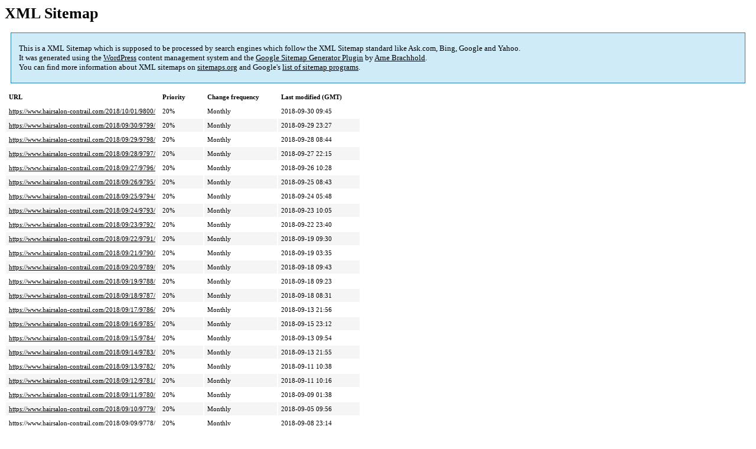

--- FILE ---
content_type: text/html; charset=UTF-8
request_url: https://www.hairsalon-contrail.com/sitemap-pt-post-2018-09.html
body_size: 1852
content:
<!DOCTYPE html PUBLIC "-//W3C//DTD HTML 4.0 Transitional//EN" "http://www.w3.org/TR/REC-html40/loose.dtd">
<html xmlns="http://www.w3.org/1999/xhtml" xmlns:html="http://www.w3.org/TR/REC-html40" xmlns:sitemap="http://www.sitemaps.org/schemas/sitemap/0.9"><head><title>XML Sitemap</title><meta http-equiv="Content-Type" content="text/html; charset=utf-8"/><meta name="robots" content="noindex,follow"/><style type="text/css">
					body {
						font-family:"Lucida Grande","Lucida Sans Unicode",Tahoma,Verdana;
						font-size:13px;
					}
					
					#intro {
						background-color:#CFEBF7;
						border:1px #2580B2 solid;
						padding:5px 13px 5px 13px;
						margin:10px;
					}
					
					#intro p {
						line-height:	16.8667px;
					}
					#intro strong {
						font-weight:normal;
					}
					
					td {
						font-size:11px;
					}
					
					th {
						text-align:left;
						padding-right:30px;
						font-size:11px;
					}
					
					tr.high {
						background-color:whitesmoke;
					}
					
					#footer {
						padding:2px;
						margin-top:10px;
						font-size:8pt;
						color:gray;
					}
					
					#footer a {
						color:gray;
					}
					
					a {
						color:black;
					}
				</style></head><body><h1 xmlns="">XML Sitemap</h1><div xmlns="" id="intro"><p>
                This is a XML Sitemap which is supposed to be processed by search engines which follow the XML Sitemap standard like Ask.com, Bing, Google and Yahoo.<br/>
                It was generated using the <a rel="external nofollow" href="http://wordpress.org/">WordPress</a> content management system and the <strong><a rel="external nofollow" href="http://www.arnebrachhold.de/redir/sitemap-home/" title="Google (XML) Sitemaps Generator Plugin for WordPress">Google Sitemap Generator Plugin</a></strong> by <a rel="external nofollow" href="http://www.arnebrachhold.de/">Arne Brachhold</a>.<br/>
                You can find more information about XML sitemaps on <a rel="external nofollow" href="http://sitemaps.org">sitemaps.org</a> and Google's <a rel="external nofollow" href="http://code.google.com/p/sitemap-generators/wiki/SitemapGenerators">list of sitemap programs</a>.
            </p></div><div xmlns="" id="content"><table cellpadding="5"><tr style="border-bottom:1px black solid;"><th>URL</th><th>Priority</th><th>Change frequency</th><th>Last modified (GMT)</th></tr><tr><td><a href="https://www.hairsalon-contrail.com/2018/10/01/9800/">https://www.hairsalon-contrail.com/2018/10/01/9800/</a></td><td>20%</td><td>Monthly</td><td>2018-09-30 09:45</td></tr><tr class="high"><td><a href="https://www.hairsalon-contrail.com/2018/09/30/9799/">https://www.hairsalon-contrail.com/2018/09/30/9799/</a></td><td>20%</td><td>Monthly</td><td>2018-09-29 23:27</td></tr><tr><td><a href="https://www.hairsalon-contrail.com/2018/09/29/9798/">https://www.hairsalon-contrail.com/2018/09/29/9798/</a></td><td>20%</td><td>Monthly</td><td>2018-09-28 08:44</td></tr><tr class="high"><td><a href="https://www.hairsalon-contrail.com/2018/09/28/9797/">https://www.hairsalon-contrail.com/2018/09/28/9797/</a></td><td>20%</td><td>Monthly</td><td>2018-09-27 22:15</td></tr><tr><td><a href="https://www.hairsalon-contrail.com/2018/09/27/9796/">https://www.hairsalon-contrail.com/2018/09/27/9796/</a></td><td>20%</td><td>Monthly</td><td>2018-09-26 10:28</td></tr><tr class="high"><td><a href="https://www.hairsalon-contrail.com/2018/09/26/9795/">https://www.hairsalon-contrail.com/2018/09/26/9795/</a></td><td>20%</td><td>Monthly</td><td>2018-09-25 08:43</td></tr><tr><td><a href="https://www.hairsalon-contrail.com/2018/09/25/9794/">https://www.hairsalon-contrail.com/2018/09/25/9794/</a></td><td>20%</td><td>Monthly</td><td>2018-09-24 05:48</td></tr><tr class="high"><td><a href="https://www.hairsalon-contrail.com/2018/09/24/9793/">https://www.hairsalon-contrail.com/2018/09/24/9793/</a></td><td>20%</td><td>Monthly</td><td>2018-09-23 10:05</td></tr><tr><td><a href="https://www.hairsalon-contrail.com/2018/09/23/9792/">https://www.hairsalon-contrail.com/2018/09/23/9792/</a></td><td>20%</td><td>Monthly</td><td>2018-09-22 23:40</td></tr><tr class="high"><td><a href="https://www.hairsalon-contrail.com/2018/09/22/9791/">https://www.hairsalon-contrail.com/2018/09/22/9791/</a></td><td>20%</td><td>Monthly</td><td>2018-09-19 09:30</td></tr><tr><td><a href="https://www.hairsalon-contrail.com/2018/09/21/9790/">https://www.hairsalon-contrail.com/2018/09/21/9790/</a></td><td>20%</td><td>Monthly</td><td>2018-09-19 03:35</td></tr><tr class="high"><td><a href="https://www.hairsalon-contrail.com/2018/09/20/9789/">https://www.hairsalon-contrail.com/2018/09/20/9789/</a></td><td>20%</td><td>Monthly</td><td>2018-09-18 09:43</td></tr><tr><td><a href="https://www.hairsalon-contrail.com/2018/09/19/9788/">https://www.hairsalon-contrail.com/2018/09/19/9788/</a></td><td>20%</td><td>Monthly</td><td>2018-09-18 09:23</td></tr><tr class="high"><td><a href="https://www.hairsalon-contrail.com/2018/09/18/9787/">https://www.hairsalon-contrail.com/2018/09/18/9787/</a></td><td>20%</td><td>Monthly</td><td>2018-09-18 08:31</td></tr><tr><td><a href="https://www.hairsalon-contrail.com/2018/09/17/9786/">https://www.hairsalon-contrail.com/2018/09/17/9786/</a></td><td>20%</td><td>Monthly</td><td>2018-09-13 21:56</td></tr><tr class="high"><td><a href="https://www.hairsalon-contrail.com/2018/09/16/9785/">https://www.hairsalon-contrail.com/2018/09/16/9785/</a></td><td>20%</td><td>Monthly</td><td>2018-09-15 23:12</td></tr><tr><td><a href="https://www.hairsalon-contrail.com/2018/09/15/9784/">https://www.hairsalon-contrail.com/2018/09/15/9784/</a></td><td>20%</td><td>Monthly</td><td>2018-09-13 09:54</td></tr><tr class="high"><td><a href="https://www.hairsalon-contrail.com/2018/09/14/9783/">https://www.hairsalon-contrail.com/2018/09/14/9783/</a></td><td>20%</td><td>Monthly</td><td>2018-09-13 21:55</td></tr><tr><td><a href="https://www.hairsalon-contrail.com/2018/09/13/9782/">https://www.hairsalon-contrail.com/2018/09/13/9782/</a></td><td>20%</td><td>Monthly</td><td>2018-09-11 10:38</td></tr><tr class="high"><td><a href="https://www.hairsalon-contrail.com/2018/09/12/9781/">https://www.hairsalon-contrail.com/2018/09/12/9781/</a></td><td>20%</td><td>Monthly</td><td>2018-09-11 10:16</td></tr><tr><td><a href="https://www.hairsalon-contrail.com/2018/09/11/9780/">https://www.hairsalon-contrail.com/2018/09/11/9780/</a></td><td>20%</td><td>Monthly</td><td>2018-09-09 01:38</td></tr><tr class="high"><td><a href="https://www.hairsalon-contrail.com/2018/09/10/9779/">https://www.hairsalon-contrail.com/2018/09/10/9779/</a></td><td>20%</td><td>Monthly</td><td>2018-09-05 09:56</td></tr><tr><td><a href="https://www.hairsalon-contrail.com/2018/09/09/9778/">https://www.hairsalon-contrail.com/2018/09/09/9778/</a></td><td>20%</td><td>Monthly</td><td>2018-09-08 23:14</td></tr><tr class="high"><td><a href="https://www.hairsalon-contrail.com/2018/09/08/9777/">https://www.hairsalon-contrail.com/2018/09/08/9777/</a></td><td>20%</td><td>Monthly</td><td>2018-09-05 09:32</td></tr><tr><td><a href="https://www.hairsalon-contrail.com/2018/09/07/9776/">https://www.hairsalon-contrail.com/2018/09/07/9776/</a></td><td>20%</td><td>Monthly</td><td>2018-09-05 09:26</td></tr><tr class="high"><td><a href="https://www.hairsalon-contrail.com/2018/09/06/9775/">https://www.hairsalon-contrail.com/2018/09/06/9775/</a></td><td>20%</td><td>Monthly</td><td>2018-09-05 08:18</td></tr><tr><td><a href="https://www.hairsalon-contrail.com/2018/09/05/9774/">https://www.hairsalon-contrail.com/2018/09/05/9774/</a></td><td>20%</td><td>Monthly</td><td>2018-09-04 16:04</td></tr><tr class="high"><td><a href="https://www.hairsalon-contrail.com/2018/09/04/9773/">https://www.hairsalon-contrail.com/2018/09/04/9773/</a></td><td>20%</td><td>Monthly</td><td>2018-08-30 09:31</td></tr><tr><td><a href="https://www.hairsalon-contrail.com/2018/09/03/9772/">https://www.hairsalon-contrail.com/2018/09/03/9772/</a></td><td>20%</td><td>Monthly</td><td>2018-08-27 10:22</td></tr><tr class="high"><td><a href="https://www.hairsalon-contrail.com/2018/09/02/9771/">https://www.hairsalon-contrail.com/2018/09/02/9771/</a></td><td>20%</td><td>Monthly</td><td>2018-08-27 11:00</td></tr></table></div><div id="footer">
					Generated with <a rel="external nofollow" href="http://www.arnebrachhold.de/redir/sitemap-home/" title="Google (XML) Sitemap Generator Plugin for WordPress">Google (XML) Sitemaps Generator Plugin for WordPress</a> by <a rel="external nofollow" href="http://www.arnebrachhold.de/">Arne Brachhold</a>. This XSLT template is released under the GPL and free to use.<br/>
					If you have problems with your sitemap please visit the <a rel="external nofollow" href="http://www.arnebrachhold.de/redir/sitemap-x-faq/" title="Google (XML) sitemaps FAQ">plugin FAQ</a> or the <a rel="external nofollow" href="https://wordpress.org/support/plugin/google-sitemap-generator">support forum</a>.
				</div></body></html>
